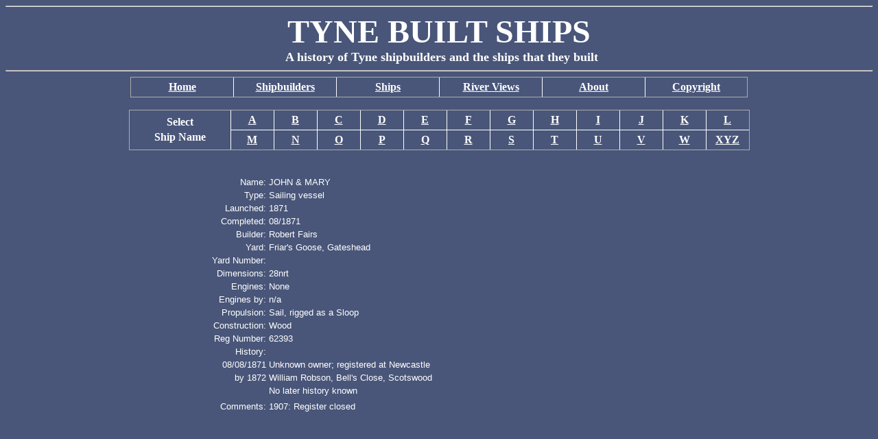

--- FILE ---
content_type: text/html
request_url: https://tynebuiltships.co.uk/J-Ships/johnmary1871.html
body_size: 1528
content:
<!DOCTYPE html>

<html>
 
<head>
<meta http-equiv="Content-Language" content="en-gb">
<meta http-equiv="Content-Type"
content="text/html; charset=iso-8859-1">

<title>John & Mary 1871</title>

<meta name="description" content="Sloop John & Mary 1871 Fairs Friars Goose Gateshead">

<meta name="keywords" content="Sloop John & Mary 1871 Fairs Friars Goose Gateshead">

<link rel="stylesheet" type="text/css" href="dave-style.css">

<style type="text/css">
a
{color:white;} 
 
.table1
{ }
 
.table1 th
{color:white; font-family:"Verdana", sans-serif; font-size:90%}
 
.table1 td
{color:white; font-family:"Verdana", sans-serif; font-size:80%}
 
</style>

</head>
 
<body bgcolor="495679">
 
<hr>
<div align="center"><center>
 
<font size="7" color="#FFFFFF" face="Verdana"><b>TYNE BUILT SHIPS</b></font>

</center></div>
 
<div align="center"><center>
 
&nbsp;

<font size="4" color="#FFFFFF" face="Verdana"><b>A history of Tyne shipbuilders and the ships that they built</b></font>

</center></div>
 
<div align="center"></div>
 
<div align="center">
  <hr>
  <table border=1 width=900  style='table-layout:fixed' class="top">
    <tr>
      <td width=145><p align="center"><b><a href="http://www.tynebuiltships.co.uk/index.html"><font color="#FFFFFF" face="Verdana" size="3">Home</font></a></b></td>
      <td width=145><p align="center"><b><a href="http://www.tynebuiltships.co.uk/Shipbuilders.html"><font color="#FFFFFF" face="Verdana" size="3">Shipbuilders</font></a></b></td>
      <td width=145><p align="center"><b><a href="http://www.tynebuiltships.co.uk/Ships.html"><font color="#FFFFFF" face="Verdana" size="3">Ships</font></a></b></td>
      <td width=145><p align="center"><b><a href="http://www.tynebuiltships.co.uk/Riverviews.html"><font color="#FFFFFF" face="Verdana" size="3">River Views</font></a></b></td>
      <td width=145><p align="center"><b><a href="http://www.tynebuiltships.co.uk/About.html"><font color="#FFFFFF" face="Verdana" size="3">About</font></a></b></td>
      <td width=145><p align="center"><b><a href="http://www.tynebuiltships.co.uk/Copyright.html"><font color="#FFFFFF" face="Verdana" size="3">Copyright</font></a></b></td>
    </tr>
  </table>
</div>

<div align="center"></div>
 
<div align="center">
<br>
  <table border=1 width=900  style='table-layout:fixed' class="top">
  <tr>
    <td width=145 rowspan="2" valign="middle"><p align="center"><b><font color="#FFFFFF" face="Verdana" size="3">Select</font></b><p align="center"><b><font color="#FFFFFF" face="Verdana" size="3">Ship Name</font></b></td>
    <td width=60><p align="center"><b><a href="http://www.tynebuiltships.co.uk/ShipsA.html"><font color="#FFFFFF" face="Verdana" size="3">A</font></a></b></td>
    <td width=60><p align="center"><b><a href="http://www.tynebuiltships.co.uk/ShipsB.html"><font color="#FFFFFF" face="Verdana" size="3">B</font></a></b></td>
    <td width=60><p align="center"><b><a href="http://www.tynebuiltships.co.uk/ShipsC.html"><font color="#FFFFFF" face="Verdana" size="3">C</font></a></b></td>
    <td width=60><p align="center"><b><a href="http://www.tynebuiltships.co.uk/ShipsD.html"><font color="#FFFFFF" face="Verdana" size="3">D</font></a></b></td>
    <td width=60><p align="center"><b><a href="http://www.tynebuiltships.co.uk/ShipsE.html"><font color="#FFFFFF" face="Verdana" size="3">E</font></a></b></td>
    <td width=60><p align="center"><b><a href="http://www.tynebuiltships.co.uk/ShipsF.html"><font color="#FFFFFF" face="Verdana" size="3">F</font></a></b></td>
    <td width=60><p align="center"><b><a href="http://www.tynebuiltships.co.uk/ShipsG.html"><font color="#FFFFFF" face="Verdana" size="3">G</font></a></b></td>
    <td width=60><p align="center"><b><a href="http://www.tynebuiltships.co.uk/ShipsH.html"><font color="#FFFFFF" face="Verdana" size="3">H</font></a></b></td>
    <td width=60><p align="center"><b><a href="http://www.tynebuiltships.co.uk/ShipsI.html"><font color="#FFFFFF" face="Verdana" size="3">I</font></a></b></td>
    <td width=60><p align="center"><b><a href="http://www.tynebuiltships.co.uk/ShipsJ.html"><font color="#FFFFFF" face="Verdana" size="3">J</font></a></b></td>
    <td width=60><p align="center"><b><a href="http://www.tynebuiltships.co.uk/ShipsK.html"><font color="#FFFFFF" face="Verdana" size="3">K</font></a></b></td>
    <td width=60><p align="center"><b><a href="http://www.tynebuiltships.co.uk/ShipsL.html"><font color="#FFFFFF" face="Verdana" size="3">L</font></a></b></td>
  </tr>
  <tr>
    <td width=60><p align="center"><b><a href="http://www.tynebuiltships.co.uk/ShipsM.html"><font color="#FFFFFF" face="Verdana" size="3">M</font></a></b></td>
    <td width=60><p align="center"><b><a href="http://www.tynebuiltships.co.uk/ShipsN.html"><font color="#FFFFFF" face="Verdana" size="3">N</font></a></b></td>
    <td width=60><p align="center"><b><a href="http://www.tynebuiltships.co.uk/ShipsO.html"><font color="#FFFFFF" face="Verdana" size="3">O</font></a></b></td>
    <td width=60><p align="center"><b><a href="http://www.tynebuiltships.co.uk/ShipsP.html"><font color="#FFFFFF" face="Verdana" size="3">P</font></a></b></td>
    <td width=60><p align="center"><b><a href="http://www.tynebuiltships.co.uk/ShipsQ.html"><font color="#FFFFFF" face="Verdana" size="3">Q</font></a></b></td>
    <td width=60><p align="center"><b><a href="http://www.tynebuiltships.co.uk/ShipsR.html"><font color="#FFFFFF" face="Verdana" size="3">R</font></a></b></td>
    <td width=60><p align="center"><b><a href="http://www.tynebuiltships.co.uk/ShipsS.html"><font color="#FFFFFF" face="Verdana" size="3">S</font></a></b></td>
    <td width=60><p align="center"><b><a href="http://www.tynebuiltships.co.uk/ShipsT.html"><font color="#FFFFFF" face="Verdana" size="3">T</font></a></b></td>
    <td width=60><p align="center"><b><a href="http://www.tynebuiltships.co.uk/ShipsU.html"><font color="#FFFFFF" face="Verdana" size="3">U</font></a></b></td>
    <td width=60><p align="center"><b><a href="http://www.tynebuiltships.co.uk/ShipsV.html"><font color="#FFFFFF" face="Verdana" size="3">V</font></a></b></td>
    <td width=60><p align="center"><b><a href="http://www.tynebuiltships.co.uk/ShipsW.html"><font color="#FFFFFF" face="Verdana" size="3">W</font></a></b></td>
    <td width=60><p align="center"><b><a href="http://www.tynebuiltships.co.uk/ShipsXYZ.html"><font color="#FFFFFF" face="Verdana" size="3">XYZ</font></a></b></td>
    </tr>
  </table>
</div>
<br><br>
 
<div align="center">
<table border=0 width=900>

<table id="table1" class="table1">

<TR><TD width=100 align=right>	Name:	</TD><TD width=600>	JOHN & MARY	</TD></TR>
<TR><TD width=100 align=right>	Type:	</TD><TD width=600>	Sailing vessel	</TD></TR>
<TR><TD width=100 align=right>	Launched:	</TD><TD width=600>	1871	</TD></TR>
<TR><TD width=100 align=right>	Completed:	</TD><TD width=600>	08/1871	</TD></TR>
<TR><TD width=100 align=right>	Builder:	</TD><TD width=600>	Robert Fairs	</TD></TR>
<TR><TD width=100 align=right>	Yard:	</TD><TD width=600>	Friar's Goose, Gateshead	</TD></TR>
<TR><TD width=100 align=right>	Yard Number:	</TD><TD width=600>		</TD></TR>
<TR><TD width=100 align=right>	Dimensions:	</TD><TD width=600>	28nrt	</TD></TR>
<TR><TD width=100 align=right>	Engines:	</TD><TD width=600>	None	</TD></TR>
<TR><TD width=100 align=right>	Engines by:	</TD><TD width=600>	n/a	</TD></TR>
<TR><TD width=100 align=right>	Propulsion:	</TD><TD width=600>	Sail, rigged as a Sloop	</TD></TR>
<TR><TD width=100 align=right>	Construction:	</TD><TD width=600>	Wood	</TD></TR>
<TR><TD width=100 align=right>	Reg Number:	</TD><TD width=600>	62393	</TD></TR>
<TR><TD width=100 align=right>	History:	</TD><TD width=600>		</TD></TR>
<TR><TD width=100 align=right>	08/08/1871	</TD><TD width=600>	Unknown owner; registered at Newcastle	</TD></TR>
<TR><TD width=100 align=right>	by 1872	</TD><TD width=600>	William Robson, Bell's Close, Scotswood	</TD></TR>
<TR><TD width=100 align=right>		</TD><TD width=600>	No later history known	</TD></TR>
<TR><TD width=100 align=right>		</TD><TD width=600>		</TD></TR>
<TR><TD width=100 align=right>	Comments:	</TD><TD width=600>	1907: Register closed	</TD></TR>


</table>
</div>
<br><br>




</body>
</html>


--- FILE ---
content_type: text/css
request_url: https://tynebuiltships.co.uk/J-Ships/dave-style.css
body_size: 89
content:
body
{
}

.top {
    border-collapse: collapse;
    border-color: white;
}
.top td {border-color:white;}
.top p  {margin:4px 0px}
